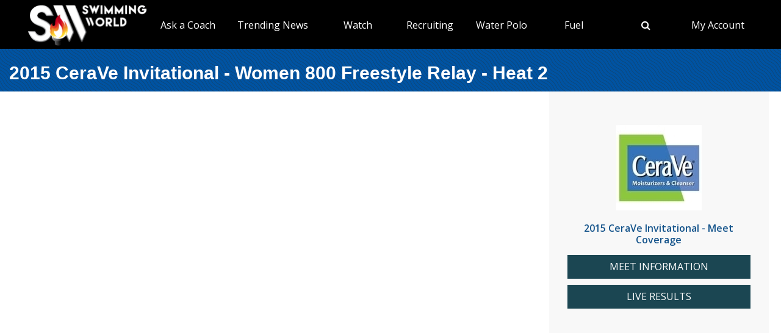

--- FILE ---
content_type: text/html; charset=utf-8
request_url: https://www.swimmingworldmagazine.com/meet/2015-cerave-invitational/videos/races/women-800-freestyle-relay/heat-2
body_size: 8972
content:

<!DOCTYPE html>
<html>
<head>
<link rel="stylesheet" type="text/css" href="/news/wp-content/themes/readpress/assets/bootstrap/css/bootstrap.min.css?11_0_1_9_635596372062300419" />

<meta name="viewport" content="width=device-width, initial-scale=1">
<meta http-equiv="X-UA-Compatible" content="IE=edge" />

<title>2015 CeraVe Invitational - Women 800 Freestyle Relay - Heat 2</title>


<link rel="canonical" href="https://www.swimmingworldmagazine.com/meet/2015-cerave-invitational/videos/races/women-800-freestyle-relay/heat-2" />
<meta name="robots" content="index,follow" />
<meta name="p:domain_verify" content="d170d475cc49e56f9201e301632a96dd"/>
<link rel="apple-touch-icon" sizes="180x180" href="https://vmrw8k5h.tinifycdn.com/fave/apple-touch-icon.png">
<link rel="icon" type="image/png" sizes="32x32" href="https://vmrw8k5h.tinifycdn.com/fave/favicon-32x32.png">
<link rel="icon" type="image/png" sizes="16x16" href="https://vmrw8k5h.tinifycdn.com/fave/favicon-16x16.png">
<link rel="manifest" href="https://vmrw8k5h.tinifycdn.com/fave/site.webmanifest">
<link rel="mask-icon" href="https://vmrw8k5h.tinifycdn.com/fave/safari-pinned-tab.svg" color="#5bbad5">
<link rel="shortcut icon" href="https://vmrw8k5h.tinifycdn.com/fave/favicon.ico">
<meta name="msapplication-TileColor" content="#da532c">
<meta name="msapplication-config" content="https://vmrw8k5h.tinifycdn.com/fave/browserconfig.xml">
<meta name="theme-color" content="#ffffff">


<link rel="stylesheet" id="redux-google-fonts-css" type="text/css" href="//fonts.googleapis.com/css?family=Open+Sans%3A300%2C400%2C600%2C700%2C800%2C300italic%2C400italic%2C600italic%2C700italic%2C800italic%7CFjalla+One%3A400&#038;ver=1402105186" media="all" />
<script src="https://lngtd.com/swimmingworld.js"></script>
<link rel="stylesheet" type="text/css" href="//vmrw8k5h.tinifycdn.com/news/wp-content/themes/readpress/assets/fontawesome/css/font-awesome.min.css?2025_7_0_0m" />
<link rel="stylesheet" type="text/css" href="//vmrw8k5h.tinifycdn.com/news/wp-content/themes/readpress/assets/css/base.css?2025_7_0_0m" />
<link rel="stylesheet" type="text/css" href="//vmrw8k5h.tinifycdn.com/news/wp-content/themes/readpress-child/style.css?2025_7_0_0m" />
<link rel="stylesheet" type="text/css" href="//vmrw8k5h.tinifycdn.com/site/css/base.css?2025_7_0_0m" />
<link rel="stylesheet" type="text/css" href="//vmrw8k5h.tinifycdn.com/site/css/sw.css?2025_7_0_0m" />
<link rel="stylesheet" type="text/css" href="//vmrw8k5h.tinifycdn.com/site/css/sw-menu.css?2025_7_0_0m" />
<link rel="stylesheet" type="text/css" href="//vmrw8k5h.tinifycdn.com/app/js/jquery-ui/jquery-ui.min.css?2025_7_0_0m" />
<link rel="stylesheet" type="text/css" href="//vmrw8k5h.tinifycdn.com/app/js/jquery-ui/jquery-ui.theme.min.css?2025_7_0_0m" />
<link rel="stylesheet" type="text/css" href="//vmrw8k5h.tinifycdn.com/app/js/jquery-ui/jquery-ui.structure.min.css?2025_7_0_0m" />
<link rel="stylesheet" type="text/css" href="//vmrw8k5h.tinifycdn.com/site/css/jquery/jquery-yt-player.css?2025_7_0_0m" />

<script type="text/javascript" src="//vmrw8k5h.tinifycdn.com/app/js/jquery/jquery-3.6.4.min.js?2025_7_0_0m"></script>
<script type="text/javascript" src="//vmrw8k5h.tinifycdn.com/app/js/jquery-ui/jquery-ui.js?2025_7_0_0m"></script>
<script type="text/javascript" src="//vmrw8k5h.tinifycdn.com/site/javascript/metafusebase.js?2025_7_0_0m"></script>
<script type="text/javascript" src="//vmrw8k5h.tinifycdn.com/site/javascript/sw.js?2025_7_0_0m"></script>
<script type="text/javascript" src="//vmrw8k5h.tinifycdn.com/site/javascript/metafusesitemapnav.js?2025_7_0_0m"></script>

<script type="text/javascript">
	PreviousPageUrl = "";
ReturnUrl = "/meet/2015-cerave-invitational/videos/races/women-800-freestyle-relay/heat-2";
PICDN = "//vmrw8k5h.tinifycdn.com";
$(document).ready(function(){PI_SiteMapNav_SetupNavigationMenu('pageHeader_nav','','mainnav-item','mainnav-item-child');});
</script>




<style>
div.content-table
{
	min-height:0px;
}
</style>
</head>
<body id="htmlBody">
<form method="post" action="./heat-2" id="form">
<div class="aspNetHidden">
<input type="hidden" name="__VIEWSTATE" id="__VIEWSTATE" value="h0cnbbalg6P/isZoy1ZFMoBXEoSrDzZrtJDue+IvZdUg/IqdThFhisnjK1iUsCACT3AyNc/XGnXIl2ml04GdEM6w6wdUqJbP7Aczupf9LVc/6ylYBxuOq3hKZAGE2NqsYL9BwxmOdBCM37VUWMmvXbhCl5cy/ktn6ci9w4aphgqmSqXo5qMoJV8ccucSoMqGz+1OjmCiHGwxb7sE+osOi9DA7acgkxyp0uJAAvc5Nh3NQ6ci235uk8mgsCIgf5VkuOZQZzTElCRhDBoVXa+ejyShbem/r5AqBbYGjBDmts5vJxdF8mq+RWV4NROT0bgBmLKc03E754zfMotck5tJ2A==" />
</div>

<div class="aspNetHidden">

	<input type="hidden" name="__VIEWSTATEGENERATOR" id="__VIEWSTATEGENERATOR" value="080045CE" />
</div>

<div id="allcontent" class="container-wrap">
    <div class="navresp" id="navresp" style="display: none;"></div>
    <header class="header">
            <div class="header-top"> <!--<a class="header-top-join" href="/join">SwimmingWorld.com - Online home of the International Swimming Hall of Fame</a>--> <a class="header-top-join-now" href="/join">Subscribe Today!</a></div>
            <div class="header-main">
            <div class="header-main-full-logo">
                <a href="/" class="header-sw-ishof-logo">
                    <img src="//vmrw8k5h.tinifycdn.com/i/swimming-world-logo.png" alt="Swimming World" /></a>
                <a href="/" class="header-sw-ishof-logo-mobile">
                    <img src="//vmrw8k5h.tinifycdn.com/i/swimming-world-logo-mobile.png" alt="Swimming World" /></a>
            </div>
            <div class="header-nav">
                <div id="pageHeader_nav" class="mainnav"><nav><ul id="pageHeader_nav_l" class="mainnav"><li class="mainnav-item"><a href="/news/category/usa" >TYR Pro Series</a><div  id ="c2ac39dac44c453c9421a6a387c94e4a" class="mainnav-item-child" style="display:none;"><ul class="mainnav-item-child-section"><li class="mainnav-item-child"><a href="news/category/usa/">Breaking News</a></li><li class="mainnav-item-child"><a href="https://www.usaswimming.org/utility/landing-pages/usa-swimming-network">Watch Live on USA Swimming Network</a></li></ul></div></li><li class="mainnav-item"><a href="/news/on-demand-coaching-advice-for-swimmers-from-david-marsh/" >Ask a Coach</a><div  id ="92b0fe2f1a6341508872bb3874956f41" class="mainnav-item-child" style="display:none;"><ul class="mainnav-item-child-section"><li class="mainnav-item-child"><a href="/news/on-demand-coaching-advice-for-swimmers-from-david-marsh/">Ask a Coach</a></li><li class="mainnav-item-child"><a href="https://hey.speak-to.ai/david-marsh">Ask Coach David Marsh</a></li><li class="mainnav-item-child"><a href="https://apps.apple.com/us/app/swimming-world-mag/id6504402990">Download SW App (iPhone)</a></li><li class="mainnav-item-child"><a href="/news/product/swimming-world-free-trial-2025/">Free 3 Month Premium Subscription</a></li></ul></div></li><li class="mainnav-item"><a href="/news/" >Trending News</a><div  id ="5679e81dc5f744daa4a0fe3d36fb8098" class="mainnav-item-child" style="display:none;"><ul class="mainnav-item-child-section"><li class="mainnav-item-child"><a href="/news/category/all">Breaking News</a></li></ul><ul class="mainnav-item-child-section"><li class="mainnav-item-child"><a href="/news/swim-tell/">Podcasts</a></li><li class="mainnav-item-child"><a href="/news/category/usa/">USA</a><div class="mainnav-item-child-child"><ul class="mainnav-item-child-child-section"><li><a href="/news/asca-announces-finalists-for-george-haines-coach-of-the-year-award/">ASCA</a></li></ul></div></li><li class="mainnav-item-child"><a href="/">NCAA </a></li><li class="mainnav-item-child"><a href="/">Quizzes</a><div class="mainnav-item-child-child"><ul class="mainnav-item-child-child-section"><li><a href="/news/test-your-knowledge-of-the-sport-of-swimming-with-a-10-question-quiz/">Test Your Swim Knowledge</a></li></ul></div></li><li class="mainnav-item-child"><a href="/news/category/college">College</a></li><li class="mainnav-item-child"><a href="/news/category/world/">World</a></li></ul><ul class="mainnav-item-child-section"><li class="mainnav-item-child"><a href="/news/category/water-polo/">Water Polo </a></li><li class="mainnav-item-child"><a href="/news/category/synchronized-swimming/">Artistic Swimming</a></li><li class="mainnav-item-child"><a href="/news/category/high-school/">High School</a></li><li class="mainnav-item-child"><a href="/news/category/diving/">Diving</a></li><li class="mainnav-item-child"><a href="/news/category/masters/">US Masters </a></li><li class="mainnav-item-child"><a href="/news-categories">Additional Categories</a></li><li class="mainnav-item-child"><a href="/news/category/industry/">Industry News</a></li><li class="mainnav-item-child"><a href="https://www.youtube.com/@SwimmingWorldMag">Videos</a></li><li class="mainnav-item-child"><a href="/news/swimming-resource-guide/">Explore</a><div class="mainnav-item-child-child"><ul class="mainnav-item-child-child-section"><li><a href="/subscribe/checkout">Subscribe</a></li><li><a href="/time-conversion">Convert Times</a></li><li><a href="/news/swimming-world-archive/">Swimming World Archive</a></li><li><a href="news/product-category/back-issues/2025/">2025 Swimming World</a></li><li><a href="/news/product-category/back-issues/2024-swimming-world-magazine-pdf-download/">2024 Swimming World</a></li><li><a href="/news/product-category/back-issues/2023-swimming-world-magazine-pdf-download/">2023 Swimming World</a></li><li><a href="/news/media-kit/">Media Kit</a></li><li><a href="/swim-cgi/">Workouts</a></li><li><a href="/news/swimming-jobs">Jobs</a></li><li><a href="/news/attention-high-school-swimmers-get-on-swimming-worlds-college-recruit-watch-list/">High School Recruits</a></li><li><a href="/news/swimming-world-honorees/">SW Awards And Recognitions</a></li><li style="width:160px"><a href="/meets/">Meets</a></li></ul></div></li></ul></div></li><li class="mainnav-item"><a href="/" >Watch</a><div  id ="9e9f5dfbc1464ceab0e3bb2b2a45b5a7" class="mainnav-item-child" style="display:none;"><ul class="mainnav-item-child-section"><li class="mainnav-item-child"><a href="/news/eurovision-sport-live-european-championships/">Live & Streaming TV</a></li><li class="mainnav-item-child"><a href="/eurovision">Eurovision Sport</a></li><li class="mainnav-item-child"><a href="/news/swim-tell/">Swim & Tell Podcast</a></li><li class="mainnav-item-child"><a href="https://www.youtube.com/@SwimmingWorldMag">SW YouTube</a></li><li class="mainnav-item-child"><a href="https://www.usaswimming.org/utility/landing-pages/usa-swimming-network">USA Swimming Network</a></li><li class="mainnav-item-child"><a href="https://www.worldaquatics.com/where-to-watch/live&ondemand">World Aquatics</a></li></ul></div></li><li class="mainnav-item"><a href="/" >Recruiting</a><div  id ="41b4ecd2f8b54769b6d2cb0e8463538f" class="mainnav-item-child" style="display:none;"><ul class="mainnav-item-child-section"><li class="mainnav-item-child"><a href="/news/attention-high-school-swimmers-get-on-swimming-worlds-college-recruit-watch-list/">Send Us Your Commit!</a></li><li class="mainnav-item-child"><a href="https://docs.google.com/forms/d/e/1FAIpQLSffipqdPmrZL-A3v3VI5JNaGf7_zC8g6DpHaOUta9lmMFnlOQ/viewform">College Commit Form</a></li><li class="mainnav-item-child"><a href="/news/how-do-you-navigate-the-new-era-of-college-recruiting//">Advisors</a></li><li class="mainnav-item-child"><a href="https://www.swimmingworldmagazine.com/news/get-recruited/">Get Recruited</a></li></ul></div></li><li class="mainnav-item"><a href="/news/category/water-polo/" >Water Polo </a><div  id ="05ec8d795571498e98060e8ec10f660d" class="mainnav-item-child" style="display:none;"><ul class="mainnav-item-child-section"><li class="mainnav-item-child"><a href="/news/usc-new-look-stop-ucla-repeat-ncaa-2025//">NCAA Water Polo Championships</a><div class="mainnav-item-child-child"><ul class="mainnav-item-child-child-section"><li><a href="news/ucla-stuns-usc-at-the-buzzer-to-win-2025-ncaa-mens-water-polo-championship-11-10//">NCAA Championship</a></li></ul></div></li><li class="mainnav-item-child"><a href="https://usawaterpolo.org/splash.aspx?id=splash_34">Try Water Polo for Free</a></li><li class="mainnav-item-child"><a href="https://xdigital.spiweb.com/publication/?i=849369">USA Water Polo SkipShot Magazine</a></li></ul></div></li><li class="mainnav-item"><a href="/" >Fuel</a><div  id ="c36da6605a22469cbf97788d55bf97ff" class="mainnav-item-child" style="display:none;"><ul class="mainnav-item-child-section"><li class="mainnav-item-child"><a href="news/6-meet-day-nutrition-strategies-swimmers-should-know/">Meet Day Fuel Ideas</a></li><li class="mainnav-item-child"><a href="news/3-fast-snacks-your-athlete-can-use-before-and-during-practice-video-included/">3 Fast Snacks</a></li><li class="mainnav-item-child"><a href="/news/a-super-bowl-food-quiz-a-look-at-the-nutrition-in-the-big-game-snacks/">Super Bowl Food Quiz</a></li><li class="mainnav-item-child"><a href="news/5-hidden-reasons-athletes-stay-tired-and-what-you-can-do-about-it/">5 Hidden Reasons You're Tired</a></li></ul></div></li><li class="mainnav-item mainnav-li-nochildren"><a href="javascript:;" onclick="search_OpenSearch()"><span class="fa fa-search"></span></a></li><li class="mainnav-item"><a href="/members/home" >My Account</a><div  id ="00b415ec639245d09d66836b72aa7ce5" class="mainnav-item-child" style="margin-left:-140px;display:none;"><ul class="mainnav-item-child-section"><li class="mainnav-item-child"><a href="/news/cart/">View Cart</a></li><li class="mainnav-item-child"><a href="/members/home">My Account Login</a><div class="mainnav-item-child-child"><ul class="mainnav-item-child-child-section"><li><a href="/issues/vault">Library-Institutional Login</a></li></ul></div></li><li class="mainnav-item-child"><a href="/news/my-account/customer-logout/">Log Out</a></li><li class="mainnav-item-child"><a href="/news/contact/">Contact Us</a></li></ul></div></li></ul></nav></div>
            </div>
            <div id="search_Overlay">
                <div class="search-button-close"><select id="search_SortBy" class="search-button-select" onchange="search_SortByChanged();"><option value="">Sort By Relevance</option><option value="date">Sort By Date</option></select><a href="javascript:;" onclick="search_CloseSearch()"><span class="search-overlay-close-button"><span class="fa fa-times fa-3x"></span></span></a></div>
                <div class="search-overlay-inner">
					<div class="header-main-full-logo">
					    <a onclick="search_CloseSearch();" class="header-sw-ishof-logo"><img src="//swimmingworld.azureedge.net/i/swimming-world-logo-white.png" alt="Swimming World" /></a>
						<a onclick="search_CloseSearch();" class="header-sw-ishof-logo-mobile"><img src="//swimmingworld.azureedge.net/i/swimming-world-logo-mobile-white.png" alt="Swimming World" /></a>
                      
					</div>
                    <div class="search-form search-overlay-form" id="search_overlayForm">
                        <input type="search" id="search_Input" class="search-input" name="search_Input" value="" placeholder="search" onkeyup="search_OnKeyUp(this)" autocomplete="off" onkeypress="return search_OnKeyDown(event);"><label class="search-label" for="search_Input">Type keyword(s) to search</label>
                    </div>
				</div>
                <div id="search_Results" class="search-sitesearch posts-loop posts-loop-list"></div>
                <div id="search_loader" class=""></div>
            </div>
            <div class="nav-menu" onclick="PI_SiteMapNav_ToggleMainNavResponsive(event, 'pageHeader_nav', 'navresp', 'mainnav-item');">
                <img src="/i/menu.svg" style="width: 45px; height: 32px;" width="45" height="32" alt="menu">
            </div>

        </div>
        
        <div id="pageHeader_title" class="content-title-bar">
            <h1 class="content-title">
                2015 CeraVe Invitational - Women 800 Freestyle Relay - Heat 2
            </h1>
        </div>
    </header>



<div class="content-container-wrap">

	<div class="content-container">

		
		<div class="ad-category-banner" style="margin-top:20px;"><abm zone="71" autorotate="on"></abm></div>
		


		
		<iframe   width="960" height="540" src="//www.youtube.com/embed/iw7k99Bj4ZI?rel=0" frameborder="0" allowfullscreen></iframe>
		<div class="mB30">
		
		</div>
		


		
	

		
		
<div class="video-category-heading">
	<h2>All Events</h2>
</div>
<div id="meetEventList_meetEvents" class="mT20">
	<div class="meet-event-list"><h2>Day 1</h2><div class="mB20"><a draggable="false" href="/meet/2015-cerave-invitational/videos/races/10-and-under-boys-100-backstroke">10 & Under Boys 100 Backstroke</a></div><div class="mB20"><a draggable="false" href="/meet/2015-cerave-invitational/videos/races/10-and-under-boys-100-breaststroke">10 & Under Boys 100 Breaststroke</a></div><div class="mB20"><a draggable="false" href="/meet/2015-cerave-invitational/videos/races/10-and-under-boys-50-freestyle">10 & Under Boys 50 Freestyle</a></div><div class="mB20"><a draggable="false" href="/meet/2015-cerave-invitational/videos/races/10-and-under-girls-100-backstroke">10 & Under Girls 100 Backstroke</a></div><div class="mB20"><a draggable="false" href="/meet/2015-cerave-invitational/videos/races/10-and-under-girls-100-breaststroke">10 & Under Girls 100 Breaststroke</a></div><div class="mB20"><a draggable="false" href="/meet/2015-cerave-invitational/videos/races/10-and-under-girls-50-freestyle">10 & Under Girls 50 Freestyle</a></div><div class="mB20"><a draggable="false" href="/meet/2015-cerave-invitational/videos/races/11-12-boys-400-freestyle">11-12 Boys 400 Freestyle</a></div><div class="mB20"><a draggable="false" href="/meet/2015-cerave-invitational/videos/races/11-12-boys-50-backstroke">11-12 Boys 50 Backstroke</a></div><div class="mB20"><a draggable="false" href="/meet/2015-cerave-invitational/videos/races/11-12-boys-50-breaststroke">11-12 Boys 50 Breaststroke</a></div><div class="mB20"><a draggable="false" href="/meet/2015-cerave-invitational/videos/races/11-12-girls-400-freestyle">11-12 Girls 400 Freestyle</a></div><div class="mB20"><a draggable="false" href="/meet/2015-cerave-invitational/videos/races/11-12-girls-50-backstroke">11-12 Girls 50 Backstroke</a></div><div class="mB20"><a draggable="false" href="/meet/2015-cerave-invitational/videos/races/11-12-girls-50-breaststroke">11-12 Girls 50 Breaststroke</a></div><div class="mB20"><a draggable="false" href="/meet/2015-cerave-invitational/videos/races/13-14-boys-100-backstroke">13-14 Boys 100 Backstroke</a></div><div class="mB20"><a draggable="false" href="/meet/2015-cerave-invitational/videos/races/13-14-boys-200-breaststroke">13-14 Boys 200 Breaststroke</a></div><div class="mB20"><a draggable="false" href="/meet/2015-cerave-invitational/videos/races/13-14-boys-200-freestyle">13-14 Boys 200 Freestyle</a></div><div class="mB20"><a draggable="false" href="/meet/2015-cerave-invitational/videos/races/13-14-boys-200-individual-medley">13-14 Boys 200 Individual Medley</a></div><div class="mB20"><a draggable="false" href="/meet/2015-cerave-invitational/videos/races/13-14-girls-100-backstroke">13-14 Girls 100 Backstroke</a></div><div class="mB20"><a draggable="false" href="/meet/2015-cerave-invitational/videos/races/13-14-girls-200-breaststroke">13-14 Girls 200 Breaststroke</a></div><div class="mB20"><a draggable="false" href="/meet/2015-cerave-invitational/videos/races/13-14-girls-200-freestyle">13-14 Girls 200 Freestyle</a></div><div class="mB20"><a draggable="false" href="/meet/2015-cerave-invitational/videos/races/13-14-girls-200-individual-medley">13-14 Girls 200 Individual Medley</a></div><div class="mB20"><a draggable="false" href="/meet/2015-cerave-invitational/videos/races/men-0-diving">Men 0 Diving</a></div><div class="mB20"><a draggable="false" href="/meet/2015-cerave-invitational/videos/races/men-100-breaststroke">Men 100 Breaststroke</a></div><div class="mB20"><a draggable="false" href="/meet/2015-cerave-invitational/videos/races/men-100-butterfly">Men 100 Butterfly</a></div><div class="mB20"><a draggable="false" href="/meet/2015-cerave-invitational/videos/races/men-200-freestyle">Men 200 Freestyle</a></div><div class="mB20"><a draggable="false" href="/meet/2015-cerave-invitational/videos/races/men-200-individual-medley">Men 200 Individual Medley</a></div><div class="mB20"><a draggable="false" href="/meet/2015-cerave-invitational/videos/races/men-800-freestyle">Men 800 Freestyle</a></div><div class="mB20"><a draggable="false" href="/meet/2015-cerave-invitational/videos/races/men-800-freestyle-relay">Men 800 Freestyle Relay</a></div><div class="mB20"><a draggable="false" href="/meet/2015-cerave-invitational/videos/races/women-100-breaststroke">Women 100 Breaststroke</a></div><div class="mB20"><a draggable="false" href="/meet/2015-cerave-invitational/videos/races/women-100-butterfly">Women 100 Butterfly</a></div><div class="mB20"><a draggable="false" href="/meet/2015-cerave-invitational/videos/races/women-200-freestyle">Women 200 Freestyle</a></div><div class="mB20"><a draggable="false" href="/meet/2015-cerave-invitational/videos/races/women-200-individual-medley">Women 200 Individual Medley</a></div><div class="mB20"><a draggable="false" href="/meet/2015-cerave-invitational/videos/races/women-800-freestyle">Women 800 Freestyle</a></div><div class="mB20"><a draggable="false" href="/meet/2015-cerave-invitational/videos/races/women-800-freestyle-relay">Women 800 Freestyle Relay</a></div></div><div class="meet-event-list"><h2>Day 2</h2><div class="mB20"><a draggable="false" href="/meet/2015-cerave-invitational/videos/races/10-and-under-boys-200-freestyle">10 & Under Boys 200 Freestyle</a></div><div class="mB20"><a draggable="false" href="/meet/2015-cerave-invitational/videos/races/10-and-under-boys-200-individual-medley">10 & Under Boys 200 Individual Medley</a></div><div class="mB20"><a draggable="false" href="/meet/2015-cerave-invitational/videos/races/10-and-under-boys-50-butterfly">10 & Under Boys 50 Butterfly</a></div><div class="mB20"><a draggable="false" href="/meet/2015-cerave-invitational/videos/races/10-and-under-girls-200-freestyle">10 & Under Girls 200 Freestyle</a></div><div class="mB20"><a draggable="false" href="/meet/2015-cerave-invitational/videos/races/10-and-under-girls-200-individual-medley">10 & Under Girls 200 Individual Medley</a></div><div class="mB20"><a draggable="false" href="/meet/2015-cerave-invitational/videos/races/10-and-under-girls-50-breaststroke">10 & Under Girls 50 Breaststroke</a></div><div class="mB20"><a draggable="false" href="/meet/2015-cerave-invitational/videos/races/10-and-under-girls-50-butterfly">10 & Under Girls 50 Butterfly</a></div><div class="mB20"><a draggable="false" href="/meet/2015-cerave-invitational/videos/races/11-12-boys-100-breaststroke">11-12 Boys 100 Breaststroke</a></div><div class="mB20"><a draggable="false" href="/meet/2015-cerave-invitational/videos/races/11-12-boys-100-butterfly">11-12 Boys 100 Butterfly</a></div><div class="mB20"><a draggable="false" href="/meet/2015-cerave-invitational/videos/races/11-12-boys-200-freestyle">11-12 Boys 200 Freestyle</a></div><div class="mB20"><a draggable="false" href="/meet/2015-cerave-invitational/videos/races/11-12-boys-50-freestyle">11-12 Boys 50 Freestyle</a></div><div class="mB20"><a draggable="false" href="/meet/2015-cerave-invitational/videos/races/11-12-girls-100-breaststroke">11-12 Girls 100 Breaststroke</a></div><div class="mB20"><a draggable="false" href="/meet/2015-cerave-invitational/videos/races/11-12-girls-100-butterfly">11-12 Girls 100 Butterfly</a></div><div class="mB20"><a draggable="false" href="/meet/2015-cerave-invitational/videos/races/11-12-girls-200-freestyle">11-12 Girls 200 Freestyle</a></div><div class="mB20"><a draggable="false" href="/meet/2015-cerave-invitational/videos/races/11-12-girls-50-freestyle">11-12 Girls 50 Freestyle</a></div><div class="mB20"><a draggable="false" href="/meet/2015-cerave-invitational/videos/races/13-14-boys-100-freestyle">13-14 Boys 100 Freestyle</a></div><div class="mB20"><a draggable="false" href="/meet/2015-cerave-invitational/videos/races/13-14-boys-200-butterfly">13-14 Boys 200 Butterfly</a></div><div class="mB20"><a draggable="false" href="/meet/2015-cerave-invitational/videos/races/13-14-boys-400-individual-medley">13-14 Boys 400 Individual Medley</a></div><div class="mB20"><a draggable="false" href="/meet/2015-cerave-invitational/videos/races/13-14-boys-50-freestyle">13-14 Boys 50 Freestyle</a></div><div class="mB20"><a draggable="false" href="/meet/2015-cerave-invitational/videos/races/13-14-girls-100-freestyle">13-14 Girls 100 Freestyle</a></div><div class="mB20"><a draggable="false" href="/meet/2015-cerave-invitational/videos/races/13-14-girls-200-butterfly">13-14 Girls 200 Butterfly</a></div><div class="mB20"><a draggable="false" href="/meet/2015-cerave-invitational/videos/races/13-14-girls-400-individual-medley">13-14 Girls 400 Individual Medley</a></div><div class="mB20"><a draggable="false" href="/meet/2015-cerave-invitational/videos/races/13-14-girls-50-freestyle">13-14 Girls 50 Freestyle</a></div><div class="mB20"><a draggable="false" href="/meet/2015-cerave-invitational/videos/races/men-100-backstroke">Men 100 Backstroke</a></div><div class="mB20"><a draggable="false" href="/meet/2015-cerave-invitational/videos/races/men-400-freestyle">Men 400 Freestyle</a></div><div class="mB20"><a draggable="false" href="/meet/2015-cerave-invitational/videos/races/men-400-individual-medley">Men 400 Individual Medley</a></div><div class="mB20"><a draggable="false" href="/meet/2015-cerave-invitational/videos/races/men-400-medley-relay">Men 400 Medley Relay</a></div><div class="mB20"><a draggable="false" href="/meet/2015-cerave-invitational/videos/races/men-50-freestyle">Men 50 Freestyle</a></div><div class="mB20"><a draggable="false" href="/meet/2015-cerave-invitational/videos/races/women-100-backstroke">Women 100 Backstroke</a></div><div class="mB20"><a draggable="false" href="/meet/2015-cerave-invitational/videos/races/women-400-freestyle">Women 400 Freestyle</a></div><div class="mB20"><a draggable="false" href="/meet/2015-cerave-invitational/videos/races/women-400-individual-medley">Women 400 Individual Medley</a></div><div class="mB20"><a draggable="false" href="/meet/2015-cerave-invitational/videos/races/women-400-medley-relay">Women 400 Medley Relay</a></div><div class="mB20"><a draggable="false" href="/meet/2015-cerave-invitational/videos/races/women-50-freestyle">Women 50 Freestyle</a></div></div><div class="meet-event-list"><h2>Day 3</h2><div class="mB20"><a draggable="false" href="/meet/2015-cerave-invitational/videos/races/10-and-under-boys-100-butterfly">10 & Under Boys 100 Butterfly</a></div><div class="mB20"><a draggable="false" href="/meet/2015-cerave-invitational/videos/races/10-and-under-boys-100-freestyle">10 & Under Boys 100 Freestyle</a></div><div class="mB20"><a draggable="false" href="/meet/2015-cerave-invitational/videos/races/10-and-under-boys-50-backstroke">10 & Under Boys 50 Backstroke</a></div><div class="mB20"><a draggable="false" href="/meet/2015-cerave-invitational/videos/races/10-and-under-girls-100-butterfly">10 & Under Girls 100 Butterfly</a></div><div class="mB20"><a draggable="false" href="/meet/2015-cerave-invitational/videos/races/10-and-under-girls-100-freestyle">10 & Under Girls 100 Freestyle</a></div><div class="mB20"><a draggable="false" href="/meet/2015-cerave-invitational/videos/races/10-and-under-girls-50-backstroke">10 & Under Girls 50 Backstroke</a></div><div class="mB20"><a draggable="false" href="/meet/2015-cerave-invitational/videos/races/11-12-boys-100-backstroke">11-12 Boys 100 Backstroke</a></div><div class="mB20"><a draggable="false" href="/meet/2015-cerave-invitational/videos/races/11-12-boys-100-freestyle">11-12 Boys 100 Freestyle</a></div><div class="mB20"><a draggable="false" href="/meet/2015-cerave-invitational/videos/races/11-12-boys-200-individual-medley">11-12 Boys 200 Individual Medley</a></div><div class="mB20"><a draggable="false" href="/meet/2015-cerave-invitational/videos/races/11-12-boys-50-butterfly">11-12 Boys 50 Butterfly</a></div><div class="mB20"><a draggable="false" href="/meet/2015-cerave-invitational/videos/races/11-12-girls-100-backstroke">11-12 Girls 100 Backstroke</a></div><div class="mB20"><a draggable="false" href="/meet/2015-cerave-invitational/videos/races/11-12-girls-100-freestyle">11-12 Girls 100 Freestyle</a></div><div class="mB20"><a draggable="false" href="/meet/2015-cerave-invitational/videos/races/11-12-girls-200-individual-medley">11-12 Girls 200 Individual Medley</a></div><div class="mB20"><a draggable="false" href="/meet/2015-cerave-invitational/videos/races/11-12-girls-50-butterfly">11-12 Girls 50 Butterfly</a></div><div class="mB20"><a draggable="false" href="/meet/2015-cerave-invitational/videos/races/13-14-boys-100-breaststroke">13-14 Boys 100 Breaststroke</a></div><div class="mB20"><a draggable="false" href="/meet/2015-cerave-invitational/videos/races/13-14-boys-100-butterfly">13-14 Boys 100 Butterfly</a></div><div class="mB20"><a draggable="false" href="/meet/2015-cerave-invitational/videos/races/13-14-boys-200-backstroke">13-14 Boys 200 Backstroke</a></div><div class="mB20"><a draggable="false" href="/meet/2015-cerave-invitational/videos/races/13-14-boys-400-freestyle">13-14 Boys 400 Freestyle</a></div><div class="mB20"><a draggable="false" href="/meet/2015-cerave-invitational/videos/races/13-14-girls-100-breaststroke">13-14 Girls 100 Breaststroke</a></div><div class="mB20"><a draggable="false" href="/meet/2015-cerave-invitational/videos/races/13-14-girls-100-butterfly">13-14 Girls 100 Butterfly</a></div><div class="mB20"><a draggable="false" href="/meet/2015-cerave-invitational/videos/races/13-14-girls-200-backstroke">13-14 Girls 200 Backstroke</a></div><div class="mB20"><a draggable="false" href="/meet/2015-cerave-invitational/videos/races/13-14-girls-400-freestyle">13-14 Girls 400 Freestyle</a></div><div class="mB20"><a draggable="false" href="/meet/2015-cerave-invitational/videos/races/men-100-freestyle">Men 100 Freestyle</a></div><div class="mB20"><a draggable="false" href="/meet/2015-cerave-invitational/videos/races/men-1500-freestyle">Men 1500 Freestyle</a></div><div class="mB20"><a draggable="false" href="/meet/2015-cerave-invitational/videos/races/men-200-backstroke">Men 200 Backstroke</a></div><div class="mB20"><a draggable="false" href="/meet/2015-cerave-invitational/videos/races/men-200-breaststroke">Men 200 Breaststroke</a></div><div class="mB20"><a draggable="false" href="/meet/2015-cerave-invitational/videos/races/men-200-butterfly">Men 200 Butterfly</a></div><div class="mB20"><a draggable="false" href="/meet/2015-cerave-invitational/videos/races/men-400-freestyle-relay">Men 400 Freestyle Relay</a></div><div class="mB20"><a draggable="false" href="/meet/2015-cerave-invitational/videos/races/women-100-freestyle">Women 100 Freestyle</a></div><div class="mB20"><a draggable="false" href="/meet/2015-cerave-invitational/videos/races/women-1500-freestyle">Women 1500 Freestyle</a></div><div class="mB20"><a draggable="false" href="/meet/2015-cerave-invitational/videos/races/women-200-backstroke">Women 200 Backstroke</a></div><div class="mB20"><a draggable="false" href="/meet/2015-cerave-invitational/videos/races/women-200-breaststroke">Women 200 Breaststroke</a></div><div class="mB20"><a draggable="false" href="/meet/2015-cerave-invitational/videos/races/women-200-butterfly">Women 200 Butterfly</a></div><div class="mB20"><a draggable="false" href="/meet/2015-cerave-invitational/videos/races/women-400-freestyle-relay">Women 400 Freestyle Relay</a></div></div>
</div>

		<div id="meetCatsBot_videoCats" class="video-category">
	
<div class="video-category-heading mB20">
	<h2>Meet Videos</h2>
</div>
<div class="mB20 pL20 pR20"><a draggable="false" href="/meet/2015-cerave-invitational/videos/races">Races</a></div><div class="mB20 pL20 pR20"><a draggable="false" href="/meet/2015-cerave-invitational/videos/interviews">Interviews</a></div><div class="mB20 pL20 pR20"><a draggable="false" href="/meet/2015-cerave-invitational/videos/recaps">Recaps</a></div>
</div>


		
		<nav id="meet_info_mobile_bottom" class="meet-info-mobile-bottom"></nav>


		<div style="margin-top:30px;">
		
		</div>

	</div>
	
<div class="sidebar" style="padding-bottom:0px;padding-top:55px;">


	<a id="m_logo" class="meet-logo" draggable="false" href="/meet/2015-cerave-invitational"><img title="2015 CeraVe Invitational - logo" src="/news/wp-content/uploads/meets/logo/2015-cerave-invitational.jpg" /></a>

	
	<div class="meet-coverage-anchor"><a id="m_anchor" draggable="false" href="/meet/2015-cerave-invitational">2015 CeraVe Invitational - Meet Coverage</a></div>
	

	

	<div id="m_l" class="meet-links">
	<ul><li><a href="https://www.teamunify.com/eznjslsc/UserFiles/File/NJ%20Swimming/NJ%20Swim%20Meets/January%20Meets/BAC%20CERA%20VE%20Long%20Course%20Meet/BAC%20'CeraVe'%20Long%20Course%20Invitational%202015%20Meet%20Info.pdf" target="_blank">MEET INFORMATION</a></li><li><a href="http://results.teamunify.com/njbac/" target="_blank">LIVE RESULTS</a></li></ul>
</div>

	


	

	
	<div class="side-ad-box"><abm zone="2" autorotate="on"></abm></div>
	


	

</div>

</div>

<div class="footer-wrap">
	<footer>
	<div class="footer">
		<div class="footer-socials text-center">
			<a class="facebook_url" href="https://www.facebook.com/SwimmingWorld"><i class="fa fa-facebook"></i></a>
			<a class="twitter_url" href="https://twitter.com/SwimmingWorld"><i class="fa fa-twitter"></i></a>
			<a class="pinterest_url" href="http://www.pinterest.com/SwimmingWorld"><i class="fa fa-pinterest"></i></a>
			<a class="youtube_url" href="https://www.youtube.com/user/SwimmingWorldSPI"><i class="fa fa-youtube-play"></i></a>					
		</div>


	<div>
		<nav><div id="footNav" class="footnav"><div class="footnav-item"><a href="/news/">Trending News</a><ul class="footnav-item-child"><li><a href="/news/swimming-resource-guide/">Explore</a><ul><li><a href="/news/product-category/back-issues/2024-swimming-world-magazine-pdf-download/">2024 Swimming World</a></li><li><a href="/time-conversion">Convert Times</a></li><li><a href="/news/swimming-world-archive/">Swimming World Archive</a></li><li><a href="/news/product-category/back-issues/2023-swimming-world-magazine-pdf-download/">2023 Swimming World</a></li></ul></li></ul></div><div class="footnav-item"><a href="/">Search</a></div><div class="footnav-item"><a href="/">Links</a></div></div></nav>
	</div>

	<div class="footer-bottom">
		<div class="back-to-top"><a href="#site-header"><img src="https://vmrw8k5h.tinifycdn.com/i/chevron-up.png" style="margin-top:8px;" alt=""/></a></div>
		<div class="footer-copyright">Copyright &copy; 2026. All rights reserved, Sports Publications, Inc.</div>
		
	</div>

	</div>
	<div class="footer-bottom-legal" style="height:30px;">
		<div style="float:left;"> </div>
		<div style="float:right;font-size:12px;padding-right:30px;"><a href="/contact">Contact Us</a> | <a href="/news/wp-content/uploads/2016/11/terms-of-use-2017.pdf">Terms of Use</a> | <a href="/privacy-policy">Privacy Policy</a>  | <a href="/news/media-kit/">Advertise With Us</a></div>
	</div>
	</footer>
</div>
</div>

<script type="text/javascript" src="//vmrw8k5h.tinifycdn.com/site/javascript/jquery/jquery-yt-player.js?2025_7_0_0m" defer></script>




<script type="text/javascript">
	var clicky_site_ids = clicky_site_ids || [];
	clicky_site_ids.push(100757092);
	(function ()
	{
		var s = document.createElement('script');
		s.type = 'text/javascript';
		s.async = true;
		s.src = '//static.getclicky.com/js';
		(document.getElementsByTagName('head')[0] || document.getElementsByTagName('body')[0]).appendChild(s);
	})();
</script>
<noscript><p><img alt="Clicky" width="1" height="1" src="//in.getclicky.com/100757092ns.gif" /></p></noscript>

<script async src="https://www.googletagmanager.com/gtag/js?id=G-JERPLYD6DX"></script>
<script>
	window.dataLayer = window.dataLayer || [];
	function gtag() { dataLayer.push(arguments); }
	gtag('js', new Date());

	gtag('config', 'G-JERPLYD6DX');
</script>


</form>
</body>
</html>
